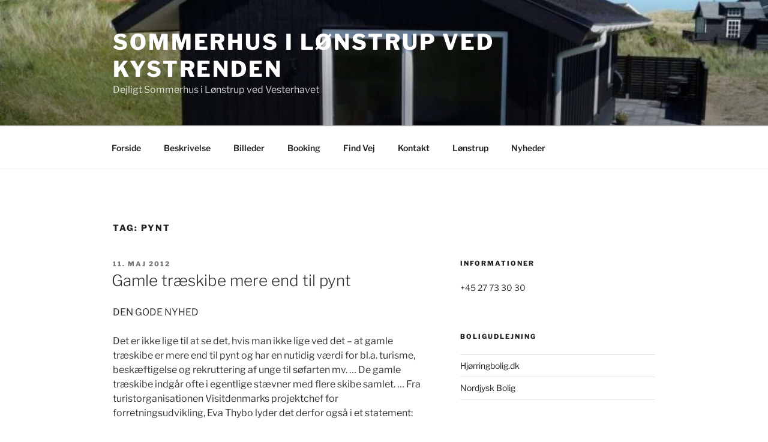

--- FILE ---
content_type: text/html; charset=utf-8
request_url: https://www.google.com/recaptcha/api2/aframe
body_size: 267
content:
<!DOCTYPE HTML><html><head><meta http-equiv="content-type" content="text/html; charset=UTF-8"></head><body><script nonce="SKkKcEZgNTY617DswH-6pQ">/** Anti-fraud and anti-abuse applications only. See google.com/recaptcha */ try{var clients={'sodar':'https://pagead2.googlesyndication.com/pagead/sodar?'};window.addEventListener("message",function(a){try{if(a.source===window.parent){var b=JSON.parse(a.data);var c=clients[b['id']];if(c){var d=document.createElement('img');d.src=c+b['params']+'&rc='+(localStorage.getItem("rc::a")?sessionStorage.getItem("rc::b"):"");window.document.body.appendChild(d);sessionStorage.setItem("rc::e",parseInt(sessionStorage.getItem("rc::e")||0)+1);localStorage.setItem("rc::h",'1768829667468');}}}catch(b){}});window.parent.postMessage("_grecaptcha_ready", "*");}catch(b){}</script></body></html>